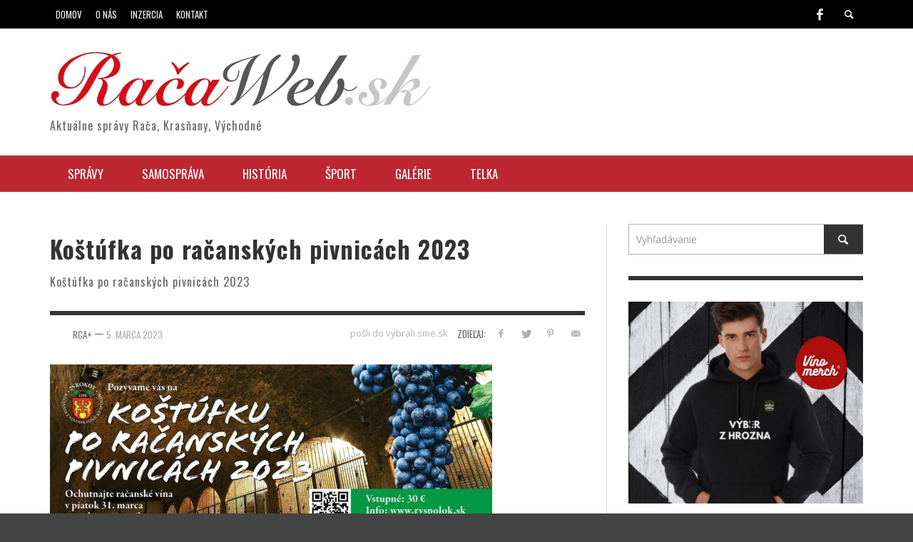

--- FILE ---
content_type: text/html; charset=UTF-8
request_url: https://www.racaweb.sk/2-marca-2023-kostufka-po-racanskych-pivnicach/334199198_604758544355194_192634709411245979_n/
body_size: 13904
content:
<!DOCTYPE html>
<!--[if lt IE 7]>      <html class="no-js lt-ie9 lt-ie8 lt-ie7" lang="sk-SK"> <![endif]-->
<!--[if IE 7]>         <html class="no-js lt-ie9 lt-ie8" lang="sk-SK"> <![endif]-->
<!--[if IE 8]>         <html class="no-js lt-ie9" lang="sk-SK"> <![endif]-->
<!--[if gt IE 8]><!--> <html class="no-js" lang="sk-SK"> <!--<![endif]-->
	<head >
		
		
		<!-- Default Meta Tags -->
		<meta charset="UTF-8">

<link href="//www.google-analytics.com" rel="dns-prefetch">

<meta http-equiv="X-UA-Compatible" content="IE=edge,chrome=1">

<meta name="viewport" content="width=device-width,initial-scale=1.0,user-scalable=yes">

<meta name="description" content="Aktuálne správy Rača, Krasňany, Východné">

<link rel="shortcut icon" href="https://www.racaweb.sk/wp-content/uploads/2014/03/Logo-flav-m.jpg">		




<link rel="pingback" href="https://www.racaweb.sk/xmlrpc.php" />

		<!-- Facebook integration -->
  

<meta property="og:site_name" content="Račaweb">
<meta property="og:url" content="https://www.racaweb.sk/2-marca-2023-kostufka-po-racanskych-pivnicach/334199198_604758544355194_192634709411245979_n/"/>  


<meta property="og:type" content="article" />
<meta property="og:title" content="Koštúfka po račanských pivnicách 2023" />  
<meta name="og:description" content="Koštúfka po račanských pivnicách 2023">


  
		<!-- css + javascript -->
		<meta name='robots' content='index, follow, max-image-preview:large, max-snippet:-1, max-video-preview:-1' />

	<!-- This site is optimized with the Yoast SEO plugin v26.7 - https://yoast.com/wordpress/plugins/seo/ -->
	<title>Koštúfka po račanských pivnicách 2023 - Račaweb</title>
<link data-rocket-preload as="style" href="https://fonts.googleapis.com/css?family=Oswald%3A400%2C400italic%2C700%2C700italic%2C600%2C600italic%7COpen%20Sans%3A400%2C400italic%2C700%2C700italic%2C400%2C400italic&#038;subset=latin%2Clatin-ext%2Ccyrillic%2Ccyrillic-ext%2Cgreek-ext%2Cgreek%2Cvietnamese&#038;display=swap" rel="preload">
<link href="https://fonts.googleapis.com/css?family=Oswald%3A400%2C400italic%2C700%2C700italic%2C600%2C600italic%7COpen%20Sans%3A400%2C400italic%2C700%2C700italic%2C400%2C400italic&#038;subset=latin%2Clatin-ext%2Ccyrillic%2Ccyrillic-ext%2Cgreek-ext%2Cgreek%2Cvietnamese&#038;display=swap" media="print" onload="this.media=&#039;all&#039;" rel="stylesheet">
<noscript><link rel="stylesheet" href="https://fonts.googleapis.com/css?family=Oswald%3A400%2C400italic%2C700%2C700italic%2C600%2C600italic%7COpen%20Sans%3A400%2C400italic%2C700%2C700italic%2C400%2C400italic&#038;subset=latin%2Clatin-ext%2Ccyrillic%2Ccyrillic-ext%2Cgreek-ext%2Cgreek%2Cvietnamese&#038;display=swap"></noscript>
	<link rel="canonical" href="https://www.racaweb.sk/2-marca-2023-kostufka-po-racanskych-pivnicach/334199198_604758544355194_192634709411245979_n/" />
	<script type="application/ld+json" class="yoast-schema-graph">{"@context":"https://schema.org","@graph":[{"@type":"WebPage","@id":"https://www.racaweb.sk/2-marca-2023-kostufka-po-racanskych-pivnicach/334199198_604758544355194_192634709411245979_n/","url":"https://www.racaweb.sk/2-marca-2023-kostufka-po-racanskych-pivnicach/334199198_604758544355194_192634709411245979_n/","name":"Koštúfka po račanských pivnicách 2023 - Račaweb","isPartOf":{"@id":"https://www.racaweb.sk/#website"},"primaryImageOfPage":{"@id":"https://www.racaweb.sk/2-marca-2023-kostufka-po-racanskych-pivnicach/334199198_604758544355194_192634709411245979_n/#primaryimage"},"image":{"@id":"https://www.racaweb.sk/2-marca-2023-kostufka-po-racanskych-pivnicach/334199198_604758544355194_192634709411245979_n/#primaryimage"},"thumbnailUrl":"https://www.racaweb.sk/wp-content/uploads/2023/03/334199198_604758544355194_192634709411245979_n.jpg","datePublished":"2023-03-05T19:19:11+00:00","dateModified":"2023-03-05T19:19:33+00:00","breadcrumb":{"@id":"https://www.racaweb.sk/2-marca-2023-kostufka-po-racanskych-pivnicach/334199198_604758544355194_192634709411245979_n/#breadcrumb"},"inLanguage":"sk-SK","potentialAction":[{"@type":"ReadAction","target":["https://www.racaweb.sk/2-marca-2023-kostufka-po-racanskych-pivnicach/334199198_604758544355194_192634709411245979_n/"]}]},{"@type":"ImageObject","inLanguage":"sk-SK","@id":"https://www.racaweb.sk/2-marca-2023-kostufka-po-racanskych-pivnicach/334199198_604758544355194_192634709411245979_n/#primaryimage","url":"https://www.racaweb.sk/wp-content/uploads/2023/03/334199198_604758544355194_192634709411245979_n.jpg","contentUrl":"https://www.racaweb.sk/wp-content/uploads/2023/03/334199198_604758544355194_192634709411245979_n.jpg","width":1501,"height":727,"caption":"Koštúfka po račanských pivnicách 2023"},{"@type":"BreadcrumbList","@id":"https://www.racaweb.sk/2-marca-2023-kostufka-po-racanskych-pivnicach/334199198_604758544355194_192634709411245979_n/#breadcrumb","itemListElement":[{"@type":"ListItem","position":1,"name":"31. marca &#8211; 1. apríla: Koštúfka po račanských pivnicách","item":"https://www.racaweb.sk/2-marca-2023-kostufka-po-racanskych-pivnicach/"},{"@type":"ListItem","position":2,"name":"Koštúfka po račanských pivnicách 2023"}]},{"@type":"WebSite","@id":"https://www.racaweb.sk/#website","url":"https://www.racaweb.sk/","name":"Račaweb","description":"Aktuálne správy Rača, Krasňany, Východné","potentialAction":[{"@type":"SearchAction","target":{"@type":"EntryPoint","urlTemplate":"https://www.racaweb.sk/?s={search_term_string}"},"query-input":{"@type":"PropertyValueSpecification","valueRequired":true,"valueName":"search_term_string"}}],"inLanguage":"sk-SK"}]}</script>
	<!-- / Yoast SEO plugin. -->


<link href='https://fonts.gstatic.com' crossorigin rel='preconnect' />
<link rel="alternate" type="application/rss+xml" title="RSS kanál: Račaweb &raquo;" href="https://www.racaweb.sk/feed/" />
<link rel="alternate" type="application/rss+xml" title="RSS kanál komentárov webu Račaweb &raquo;" href="https://www.racaweb.sk/comments/feed/" />
<script type="text/javascript" id="wpp-js" src="https://www.racaweb.sk/wp-content/plugins/wordpress-popular-posts/assets/js/wpp.min.js?ver=7.3.6" data-sampling="0" data-sampling-rate="100" data-api-url="https://www.racaweb.sk/wp-json/wordpress-popular-posts" data-post-id="15181" data-token="fb6d16f6fe" data-lang="0" data-debug="0"></script>
<link rel="alternate" type="application/rss+xml" title="RSS kanál komentárov webu Račaweb &raquo; ku článku Koštúfka po račanských pivnicách 2023" href="https://www.racaweb.sk/2-marca-2023-kostufka-po-racanskych-pivnicach/334199198_604758544355194_192634709411245979_n/feed/" />
<link rel="alternate" title="oEmbed (JSON)" type="application/json+oembed" href="https://www.racaweb.sk/wp-json/oembed/1.0/embed?url=https%3A%2F%2Fwww.racaweb.sk%2F2-marca-2023-kostufka-po-racanskych-pivnicach%2F334199198_604758544355194_192634709411245979_n%2F" />
<link rel="alternate" title="oEmbed (XML)" type="text/xml+oembed" href="https://www.racaweb.sk/wp-json/oembed/1.0/embed?url=https%3A%2F%2Fwww.racaweb.sk%2F2-marca-2023-kostufka-po-racanskych-pivnicach%2F334199198_604758544355194_192634709411245979_n%2F&#038;format=xml" />
<style id='wp-img-auto-sizes-contain-inline-css' type='text/css'>
img:is([sizes=auto i],[sizes^="auto," i]){contain-intrinsic-size:3000px 1500px}
/*# sourceURL=wp-img-auto-sizes-contain-inline-css */
</style>
<style id='wp-emoji-styles-inline-css' type='text/css'>

	img.wp-smiley, img.emoji {
		display: inline !important;
		border: none !important;
		box-shadow: none !important;
		height: 1em !important;
		width: 1em !important;
		margin: 0 0.07em !important;
		vertical-align: -0.1em !important;
		background: none !important;
		padding: 0 !important;
	}
/*# sourceURL=wp-emoji-styles-inline-css */
</style>
<style id='wp-block-library-inline-css' type='text/css'>
:root{--wp-block-synced-color:#7a00df;--wp-block-synced-color--rgb:122,0,223;--wp-bound-block-color:var(--wp-block-synced-color);--wp-editor-canvas-background:#ddd;--wp-admin-theme-color:#007cba;--wp-admin-theme-color--rgb:0,124,186;--wp-admin-theme-color-darker-10:#006ba1;--wp-admin-theme-color-darker-10--rgb:0,107,160.5;--wp-admin-theme-color-darker-20:#005a87;--wp-admin-theme-color-darker-20--rgb:0,90,135;--wp-admin-border-width-focus:2px}@media (min-resolution:192dpi){:root{--wp-admin-border-width-focus:1.5px}}.wp-element-button{cursor:pointer}:root .has-very-light-gray-background-color{background-color:#eee}:root .has-very-dark-gray-background-color{background-color:#313131}:root .has-very-light-gray-color{color:#eee}:root .has-very-dark-gray-color{color:#313131}:root .has-vivid-green-cyan-to-vivid-cyan-blue-gradient-background{background:linear-gradient(135deg,#00d084,#0693e3)}:root .has-purple-crush-gradient-background{background:linear-gradient(135deg,#34e2e4,#4721fb 50%,#ab1dfe)}:root .has-hazy-dawn-gradient-background{background:linear-gradient(135deg,#faaca8,#dad0ec)}:root .has-subdued-olive-gradient-background{background:linear-gradient(135deg,#fafae1,#67a671)}:root .has-atomic-cream-gradient-background{background:linear-gradient(135deg,#fdd79a,#004a59)}:root .has-nightshade-gradient-background{background:linear-gradient(135deg,#330968,#31cdcf)}:root .has-midnight-gradient-background{background:linear-gradient(135deg,#020381,#2874fc)}:root{--wp--preset--font-size--normal:16px;--wp--preset--font-size--huge:42px}.has-regular-font-size{font-size:1em}.has-larger-font-size{font-size:2.625em}.has-normal-font-size{font-size:var(--wp--preset--font-size--normal)}.has-huge-font-size{font-size:var(--wp--preset--font-size--huge)}.has-text-align-center{text-align:center}.has-text-align-left{text-align:left}.has-text-align-right{text-align:right}.has-fit-text{white-space:nowrap!important}#end-resizable-editor-section{display:none}.aligncenter{clear:both}.items-justified-left{justify-content:flex-start}.items-justified-center{justify-content:center}.items-justified-right{justify-content:flex-end}.items-justified-space-between{justify-content:space-between}.screen-reader-text{border:0;clip-path:inset(50%);height:1px;margin:-1px;overflow:hidden;padding:0;position:absolute;width:1px;word-wrap:normal!important}.screen-reader-text:focus{background-color:#ddd;clip-path:none;color:#444;display:block;font-size:1em;height:auto;left:5px;line-height:normal;padding:15px 23px 14px;text-decoration:none;top:5px;width:auto;z-index:100000}html :where(.has-border-color){border-style:solid}html :where([style*=border-top-color]){border-top-style:solid}html :where([style*=border-right-color]){border-right-style:solid}html :where([style*=border-bottom-color]){border-bottom-style:solid}html :where([style*=border-left-color]){border-left-style:solid}html :where([style*=border-width]){border-style:solid}html :where([style*=border-top-width]){border-top-style:solid}html :where([style*=border-right-width]){border-right-style:solid}html :where([style*=border-bottom-width]){border-bottom-style:solid}html :where([style*=border-left-width]){border-left-style:solid}html :where(img[class*=wp-image-]){height:auto;max-width:100%}:where(figure){margin:0 0 1em}html :where(.is-position-sticky){--wp-admin--admin-bar--position-offset:var(--wp-admin--admin-bar--height,0px)}@media screen and (max-width:600px){html :where(.is-position-sticky){--wp-admin--admin-bar--position-offset:0px}}
/*wp_block_styles_on_demand_placeholder:6971a6ed4c61c*/
/*# sourceURL=wp-block-library-inline-css */
</style>
<style id='classic-theme-styles-inline-css' type='text/css'>
/*! This file is auto-generated */
.wp-block-button__link{color:#fff;background-color:#32373c;border-radius:9999px;box-shadow:none;text-decoration:none;padding:calc(.667em + 2px) calc(1.333em + 2px);font-size:1.125em}.wp-block-file__button{background:#32373c;color:#fff;text-decoration:none}
/*# sourceURL=/wp-includes/css/classic-themes.min.css */
</style>
<link rel='stylesheet' id='woocommerce-layout-css' href='https://www.racaweb.sk/wp-content/plugins/woocommerce/assets/css/woocommerce-layout.css?ver=10.4.3' type='text/css' media='all' />
<style id='woocommerce-layout-inline-css' type='text/css'>

	.infinite-scroll .woocommerce-pagination {
		display: none;
	}
/*# sourceURL=woocommerce-layout-inline-css */
</style>
<link rel='stylesheet' id='woocommerce-smallscreen-css' href='https://www.racaweb.sk/wp-content/plugins/woocommerce/assets/css/woocommerce-smallscreen.css?ver=10.4.3' type='text/css' media='only screen and (max-width: 768px)' />
<link rel='stylesheet' id='woocommerce-general-css' href='https://www.racaweb.sk/wp-content/plugins/woocommerce/assets/css/woocommerce.css?ver=10.4.3' type='text/css' media='all' />
<style id='woocommerce-inline-inline-css' type='text/css'>
.woocommerce form .form-row .required { visibility: visible; }
/*# sourceURL=woocommerce-inline-inline-css */
</style>
<link rel='stylesheet' id='wordpress-popular-posts-css-css' href='https://www.racaweb.sk/wp-content/plugins/wordpress-popular-posts/assets/css/wpp.css?ver=7.3.6' type='text/css' media='all' />
<link rel='stylesheet' id='vwcss-flexslider-css' href='https://www.racaweb.sk/wp-content/themes/presso/framework/flexslider/flexslider-custom.css?ver=1.6.0' type='text/css' media='all' />
<link rel='stylesheet' id='vwcss-icon-social-css' href='https://www.racaweb.sk/wp-content/themes/presso/framework/font-icons/social-icons/css/zocial.css?ver=1.6.0' type='text/css' media='all' />
<link rel='stylesheet' id='vwcss-icon-entypo-css' href='https://www.racaweb.sk/wp-content/themes/presso/framework/font-icons/entypo/css/entypo.css?ver=1.6.0' type='text/css' media='all' />
<link rel='stylesheet' id='vwcss-icon-symbol-css' href='https://www.racaweb.sk/wp-content/themes/presso/framework/font-icons/symbol/css/symbol.css?ver=1.6.0' type='text/css' media='all' />
<link rel='stylesheet' id='vwcss-swipebox-css' href='https://www.racaweb.sk/wp-content/themes/presso/framework/swipebox/swipebox.css?ver=1.6.0' type='text/css' media='all' />
<link rel='stylesheet' id='vwcss-bootstrap-css' href='https://www.racaweb.sk/wp-content/themes/presso/framework/bootstrap/css/bootstrap.css?ver=1.6.0' type='text/css' media='all' />
<link rel='stylesheet' id='vwcss-theme-css' href='https://www.racaweb.sk/wp-content/themes/presso/css/theme.css?ver=1.6.0' type='text/css' media='all' />
<script type="text/javascript" src="https://www.racaweb.sk/wp-includes/js/jquery/jquery.min.js?ver=3.7.1" id="jquery-core-js"></script>
<script type="text/javascript" src="https://www.racaweb.sk/wp-includes/js/jquery/jquery-migrate.min.js?ver=3.4.1" id="jquery-migrate-js"></script>
<script type="text/javascript" src="https://www.racaweb.sk/wp-content/plugins/woocommerce/assets/js/jquery-blockui/jquery.blockUI.min.js?ver=2.7.0-wc.10.4.3" id="wc-jquery-blockui-js" defer="defer" data-wp-strategy="defer"></script>
<script type="text/javascript" id="wc-add-to-cart-js-extra">
/* <![CDATA[ */
var wc_add_to_cart_params = {"ajax_url":"/wp-admin/admin-ajax.php","wc_ajax_url":"/?wc-ajax=%%endpoint%%","i18n_view_cart":"Zobrazi\u0165 ko\u0161\u00edk","cart_url":"https://www.racaweb.sk/kosik/","is_cart":"","cart_redirect_after_add":"no"};
//# sourceURL=wc-add-to-cart-js-extra
/* ]]> */
</script>
<script type="text/javascript" src="https://www.racaweb.sk/wp-content/plugins/woocommerce/assets/js/frontend/add-to-cart.min.js?ver=10.4.3" id="wc-add-to-cart-js" defer="defer" data-wp-strategy="defer"></script>
<script type="text/javascript" src="https://www.racaweb.sk/wp-content/plugins/woocommerce/assets/js/js-cookie/js.cookie.min.js?ver=2.1.4-wc.10.4.3" id="wc-js-cookie-js" defer="defer" data-wp-strategy="defer"></script>
<script type="text/javascript" id="woocommerce-js-extra">
/* <![CDATA[ */
var woocommerce_params = {"ajax_url":"/wp-admin/admin-ajax.php","wc_ajax_url":"/?wc-ajax=%%endpoint%%","i18n_password_show":"Zobrazi\u0165 heslo","i18n_password_hide":"Skry\u0165 heslo"};
//# sourceURL=woocommerce-js-extra
/* ]]> */
</script>
<script type="text/javascript" src="https://www.racaweb.sk/wp-content/plugins/woocommerce/assets/js/frontend/woocommerce.min.js?ver=10.4.3" id="woocommerce-js" defer="defer" data-wp-strategy="defer"></script>
<script type="text/javascript" id="instant-search-js-extra">
/* <![CDATA[ */
var instant_search = {"blog_url":"https://www.racaweb.sk","ajax_url":"https://www.racaweb.sk/wp-admin/admin-ajax.php"};
//# sourceURL=instant-search-js-extra
/* ]]> */
</script>
<script type="text/javascript" src="https://www.racaweb.sk/wp-content/themes/presso/framework/instant-search/instant-search.js?ver=3f9eccac59a35e7e5daa06d65dca4085" id="instant-search-js"></script>
<link rel="https://api.w.org/" href="https://www.racaweb.sk/wp-json/" /><link rel="alternate" title="JSON" type="application/json" href="https://www.racaweb.sk/wp-json/wp/v2/media/15181" /><link rel="EditURI" type="application/rsd+xml" title="RSD" href="https://www.racaweb.sk/xmlrpc.php?rsd" />

<link rel='shortlink' href='https://www.racaweb.sk/?p=15181' />
            <style id="wpp-loading-animation-styles">@-webkit-keyframes bgslide{from{background-position-x:0}to{background-position-x:-200%}}@keyframes bgslide{from{background-position-x:0}to{background-position-x:-200%}}.wpp-widget-block-placeholder,.wpp-shortcode-placeholder{margin:0 auto;width:60px;height:3px;background:#dd3737;background:linear-gradient(90deg,#dd3737 0%,#571313 10%,#dd3737 100%);background-size:200% auto;border-radius:3px;-webkit-animation:bgslide 1s infinite linear;animation:bgslide 1s infinite linear}</style>
            <!-- Analytics by WP Statistics - https://wp-statistics.com -->
	<noscript><style>.woocommerce-product-gallery{ opacity: 1 !important; }</style></noscript>
		<style type="text/css" id="custom-background-css">
	body.custom-background.site-layout-boxed
	, body.custom-background.site-layout-full-large #off-canvas-body-inner
	, body.custom-background.site-layout-full-medium #off-canvas-body-inner
	{ background-color: #ffffff; }
	</style>
	<!-- There is no amphtml version available for this URL. -->
<!-- Jetpack Open Graph Tags -->
<meta property="og:type" content="article" />
<meta property="og:title" content="Koštúfka po račanských pivnicách 2023" />
<meta property="og:url" content="https://www.racaweb.sk/2-marca-2023-kostufka-po-racanskych-pivnicach/334199198_604758544355194_192634709411245979_n/" />
<meta property="og:description" content="Koštúfka po račanských pivnicách 2023" />
<meta property="article:published_time" content="2023-03-05T19:19:11+00:00" />
<meta property="article:modified_time" content="2023-03-05T19:19:33+00:00" />
<meta property="og:site_name" content="Račaweb" />
<meta property="og:image" content="https://www.racaweb.sk/wp-content/uploads/2023/03/334199198_604758544355194_192634709411245979_n.jpg" />
<meta property="og:image:alt" content="" />
<meta property="og:locale" content="sk_SK" />
<meta name="twitter:text:title" content="Koštúfka po račanských pivnicách 2023" />
<meta name="twitter:image" content="https://i0.wp.com/www.racaweb.sk/wp-content/uploads/2023/03/334199198_604758544355194_192634709411245979_n.jpg?fit=1200%2C581&#038;ssl=1&#038;w=640" />
<meta name="twitter:card" content="summary_large_image" />

<!-- End Jetpack Open Graph Tags -->
<link rel="icon" href="https://www.racaweb.sk/wp-content/uploads/2014/03/cropped-Logo6a-32x32.jpg" sizes="32x32" />
<link rel="icon" href="https://www.racaweb.sk/wp-content/uploads/2014/03/cropped-Logo6a-192x192.jpg" sizes="192x192" />
<link rel="apple-touch-icon" href="https://www.racaweb.sk/wp-content/uploads/2014/03/cropped-Logo6a-180x180.jpg" />
<meta name="msapplication-TileImage" content="https://www.racaweb.sk/wp-content/uploads/2014/03/cropped-Logo6a-270x270.jpg" />
	<style type="text/css">
				
				
		::selection { color: white; background-color: #3facd6; }
		h1, h2, h3, h4, h5, h6 {
			font-family: Oswald, sans-serif;
			font-weight: 600;
			color: #333333;
		}
		h1 { line-height: 1.1; }
		h2 { line-height: 1.2; }
		h3, h4, h5, h6 { line-height: 1.4; }
		body {
			font-family: 'Lato', Open Sans, sans-serif;
			font-size: 14px;
			font-weight: 400;
			color: #666666;
		}

		.header-font,
		woocommerce div.product .woocommerce-tabs ul.tabs li, .woocommerce-page div.product .woocommerce-tabs ul.tabs li, .woocommerce #content div.product .woocommerce-tabs ul.tabs li, .woocommerce-page #content div.product .woocommerce-tabs ul.tabs li
		{ font-family: Oswald, sans-serif; font-weight: 600; }
		.header-font-color { color: #333333; }

		.wp-caption p.wp-caption-text {
			color: #333333;
			border-bottom-color: #333333;
		}
		
		.body-font { font-family: Open Sans, sans-serif; font-weight: 400; }

		/* Only header font, No font-weight */
		.mobile-nav,
		.top-nav,
		.comment .author > span, .pingback .author > span, 
		.label, .tagcloud a,
		.woocommerce .product_meta .post-tags a,
		.bbp-topic-tags a,
		.woocommerce div.product span.price, .woocommerce-page div.product span.price, .woocommerce #content div.product span.price, .woocommerce-page #content div.product span.price, .woocommerce div.product p.price, .woocommerce-page div.product p.price, .woocommerce #content div.product p.price, .woocommerce-page #content div.product p.price,
		.main-nav .menu-link { font-family: 'Oswald', sans-serif; }

		/* Primary Color */
		.primary-bg,
		.label, .tagcloud a,
		.woocommerce nav.woocommerce-pagination ul li span.current, .woocommerce-page nav.woocommerce-pagination ul li span.current, .woocommerce #content nav.woocommerce-pagination ul li span.current, .woocommerce-page #content nav.woocommerce-pagination ul li span.current, .woocommerce nav.woocommerce-pagination ul li a:hover, .woocommerce-page nav.woocommerce-pagination ul li a:hover, .woocommerce #content nav.woocommerce-pagination ul li a:hover, .woocommerce-page #content nav.woocommerce-pagination ul li a:hover, .woocommerce nav.woocommerce-pagination ul li a:focus, .woocommerce-page nav.woocommerce-pagination ul li a:focus, .woocommerce #content nav.woocommerce-pagination ul li a:focus, .woocommerce-page #content nav.woocommerce-pagination ul li a:focus,
		#pagination > span {
			background-color: #3facd6;
		}
		a, .social-share a:hover, .site-social-icons a:hover,
		.bbp-topic-header a:hover,
		.bbp-forum-header a:hover,
		.bbp-reply-header a:hover { color: #3facd6; }
		.button-primary { color: #3facd6; border-color: #3facd6; }
		.primary-border { border-color: #3facd6; }

		/* Top-bar Colors */
		.top-bar {
			background-color: #000000;
			color: #eeeeee;
		}

		#open-mobile-nav, .top-nav  a, .top-bar-right > a {
			color: #eeeeee;
		}

		#open-mobile-nav:hover, .top-nav  a:hover, .top-bar-right > a:hover {
			background-color: #3facd6;
			color: #ffffff;
		}

		.top-nav .menu-item:hover { background-color: #3facd6; }
		.top-nav .menu-item:hover > a { color: #ffffff; }

		/* Header Colors */
		.main-bar {
			background-color: #ffffff;
			color: #bbbbbb;
		}

		/* Main Navigation Colors */
		.main-nav-bar {
			background-color: #bc2731;
		}

		.main-nav-bar, .main-nav > .menu-item > a {
			color: #ffffff;
		}

		.main-nav .menu-item:hover > .menu-link,
		.main-nav > .current-menu-ancestor > a,
		.main-nav > .current-menu-item > a {
			background-color: #3facd6;
			color: #ffffff;
		}

		/* Widgets */
		.widget_vw_widget_social_subscription .social-subscription:hover .social-subscription-icon { background-color: #3facd6; }
		.widget_vw_widget_social_subscription .social-subscription:hover .social-subscription-count { color: #3facd6; }

		.widget_vw_widget_categories a:hover { color: #3facd6; }

		/* Footer Colors */
		#footer {
			background-color: #111111;
		}

		#footer .widget-title {
			color: #3facd6;
		}

		#footer,
		#footer .title,
		#footer .comment-author,
		#footer .social-subscription-count
		{ color: #999999; }

		.copyright {
			background-color: #000000;
		}
		.copyright, .copyright a {
			color: #dddddd;
		}

		/* Custom Styles */
					</style>
	
		<!-- HTML5 shim and Respond.js IE8 support of HTML5 elements and media queries -->
		<!--[if lt IE 9]>
			<script src="//cdnjs.cloudflare.com/ajax/libs/html5shiv/3.7/html5shiv.min.js"></script>
			<script src="//cdnjs.cloudflare.com/ajax/libs/respond.js/1.3.0/respond.min.js"></script>
		<![endif]-->
	<meta name="generator" content="WP Rocket 3.19.4" data-wpr-features="wpr_desktop" /></head>
	<body id="top" class="attachment wp-singular attachment-template-default single single-attachment postid-15181 attachmentid-15181 attachment-jpeg custom-background wp-theme-presso theme-presso woocommerce-no-js site-layout-full-large site-enable-post-box-effects">

			<nav id="mobile-nav-wrapper" role="navigation"></nav>
			<div data-rocket-location-hash="cb0d845d470293dfc2cc0751f1703c54" id="off-canvas-body-inner">

				<!-- Top Bar -->
				<div data-rocket-location-hash="3e99218132ddbeb5fec7eb46f1983972" id="top-bar" class="top-bar">
					<div data-rocket-location-hash="40f22408a88335a0945fffe944caafc3" class="container">
						<div data-rocket-location-hash="101c550418fcae4e29d05773bbacb152" class="row">
							<div class="col-sm-12">
								<div class="top-bar-right">
									<a class="site-social-icon" href="https://www.facebook.com/pages/Magaz%C3%ADn-Ra%C4%8Dan/161159403899792?fref=ts" title="Facebook"><i class="icon-social-facebook"></i></a>
									<a class="instant-search-icon" href="#menu1"><i class="icon-entypo-search"></i></a>
								</div>

								<a id="open-mobile-nav" href="#mobile-nav" title="Vyhľadávanie"><i class="icon-entypo-menu"></i></a>
								
								<nav id="top-nav-wrapper">
								<ul id="menu-horna-lista" class="top-nav list-unstyled clearfix"><li id="nav-menu-item-344" class="main-menu-item  menu-item-even menu-item-depth-0 menu-item menu-item-type-custom menu-item-object-custom menu-item-home"><a href="http://www.racaweb.sk/" class="menu-link main-menu-link"><span>Domov</span></a></li>
<li id="nav-menu-item-345" class="main-menu-item  menu-item-even menu-item-depth-0 menu-item menu-item-type-custom menu-item-object-custom"><a href="http://www.racaweb.sk/novy-portal-pre-mestsku-cast-bratislava-raca/" class="menu-link main-menu-link"><span>O nás</span></a></li>
<li id="nav-menu-item-214" class="main-menu-item  menu-item-even menu-item-depth-0 menu-item menu-item-type-post_type menu-item-object-page"><a href="https://www.racaweb.sk/inzercia/" class="menu-link main-menu-link"><span>Inzercia</span></a></li>
<li id="nav-menu-item-215" class="main-menu-item  menu-item-even menu-item-depth-0 menu-item menu-item-type-post_type menu-item-object-page"><a href="https://www.racaweb.sk/kontakt/" class="menu-link main-menu-link"><span>Kontakt</span></a></li>
</ul>								</nav>
								
							</div>
						</div>
					</div>
				</div>
				<!-- End Top Bar -->
				
				<!-- Main Bar -->
								<header data-rocket-location-hash="4b27b0779b659e04c96188824fad5ebf" class="main-bar header-layout-left-logo">
					<div data-rocket-location-hash="0841f15ebf099eeaba6f2c7f735d0671" class="container">
						<div class="row">
							<div class="col-sm-12">
								<div id="logo" class="">
									<a href="https://www.racaweb.sk/">
																													<img src="https://www.racaweb.sk/wp-content/uploads/2014/03/Logo1n.jpg" alt="Račaweb" class="logo-original" />
																												<h2 id="site-tagline" class="subtitle">Aktuálne správy Rača, Krasňany, Východné</h2>
																		</a>
								</div>
							
																
							</div>
						</div>
					</div>
				</header>
				<!-- End Main Bar -->

				<!-- Main Navigation Bar -->
				<div data-rocket-location-hash="0806be0db0e1415ad02047e33a1c1b06" class="main-nav-bar header-layout-left-logo">
					<div data-rocket-location-hash="ca23f7c07336b7cf8c7766d2ffffc9d9" class="container">
						<div class="row">
							<div class="col-sm-12">
								<nav id="main-nav-wrapper"><ul id="menu-hlavna-lista" class="main-nav list-unstyled"><li id="nav-menu-item-1985" class="main-menu-item  menu-item-even menu-item-depth-0 menu-item menu-item-type-post_type menu-item-object-page"><a href="https://www.racaweb.sk/spravy/" class="menu-link main-menu-link"><span>Správy</span></a></li>
<li id="nav-menu-item-1991" class="main-menu-item  menu-item-even menu-item-depth-0 menu-item menu-item-type-post_type menu-item-object-page"><a href="https://www.racaweb.sk/samosprava/" class="menu-link main-menu-link"><span>Samospráva</span></a></li>
<li id="nav-menu-item-2092" class="main-menu-item  menu-item-even menu-item-depth-0 menu-item menu-item-type-post_type menu-item-object-page"><a href="https://www.racaweb.sk/historia/" class="menu-link main-menu-link"><span>História</span></a></li>
<li id="nav-menu-item-1990" class="main-menu-item  menu-item-even menu-item-depth-0 menu-item menu-item-type-post_type menu-item-object-page"><a href="https://www.racaweb.sk/sport/" class="menu-link main-menu-link"><span>Šport</span></a></li>
<li id="nav-menu-item-2174" class="main-menu-item  menu-item-even menu-item-depth-0 menu-item menu-item-type-post_type menu-item-object-page"><a href="https://www.racaweb.sk/galerie/" class="menu-link main-menu-link"><span>Galérie</span></a></li>
<li id="nav-menu-item-2328" class="main-menu-item  menu-item-even menu-item-depth-0 menu-item menu-item-type-post_type menu-item-object-page"><a href="https://www.racaweb.sk/video-raca/" class="menu-link main-menu-link"><span>Telka</span></a></li>
</ul></nav>							</div>
						</div>
					</div>
				</div>
				<!-- End Main Navigation Bar -->

<div data-rocket-location-hash="5d04f8172e81635ab90b51f31c33e8fe" id="page-wrapper" class="container">
	<div class="row">
		<div id="page-content" class="col-sm-7 col-md-8">
			
									<article id="post-15181" class="post-15181 attachment type-attachment status-inherit hentry">
						<div class="tags clearfix">
													</div>

						<h1 class="post-title title title-large entry-title">Koštúfka po račanských pivnicách 2023</h1>

												<h2 class="post-subtitle subtitle">Koštúfka po račanských pivnicách 2023</h2>
						
						<hr class="hr-thin-bottom">

						<div class="social-share" style="width: 70%;">
	<a href="http://vybrali.sme.sk/submit.php?url=https%3A%2F%2Fwww.racaweb.sk%2F2-marca-2023-kostufka-po-racanskych-pivnicach%2F334199198_604758544355194_192634709411245979_n%2F ">pošli do vybrali.sme.sk</a>

	<span class="header-font">ZDIEĽAJ:</span>

		<a class="social-facebook" href="http://www.facebook.com/sharer.php?u=https%3A%2F%2Fwww.racaweb.sk%2F2-marca-2023-kostufka-po-racanskych-pivnicach%2F334199198_604758544355194_192634709411245979_n%2F&amp;t=Ko%C5%A1t%C3%BAfka+po+ra%C4%8Dansk%C3%BDch+pivnic%C3%A1ch+2023" title="Share on Facebook" target="_blank"><i class="icon-social-facebook"></i></a>
	
		<a class="social-twitter" href="https://twitter.com/home?status=Ko%C5%A1t%C3%BAfka+po+ra%C4%8Dansk%C3%BDch+pivnic%C3%A1ch+2023+https%3A%2F%2Fwww.racaweb.sk%2F2-marca-2023-kostufka-po-racanskych-pivnicach%2F334199198_604758544355194_192634709411245979_n%2F" title="Share on Twitter" target="_blank"><i class="icon-social-twitter"></i></a>
	
	
			<a class="social-pinterest" href="http://pinterest.com/pin/create/button/?url=https%3A%2F%2Fwww.racaweb.sk%2F2-marca-2023-kostufka-po-racanskych-pivnicach%2F334199198_604758544355194_192634709411245979_n%2F&amp;description=Koštúfka po račanských pivnicách 2023" title="Share on Pinterest" target="_blank"><i class="icon-social-pinterest"></i></a>
	
	
	
	
	
	
		<a class="social-email" href="mailto:?subject=Koštúfka po račanských pivnicách 2023&amp;body=https%3A%2F%2Fwww.racaweb.sk%2F2-marca-2023-kostufka-po-racanskych-pivnicach%2F334199198_604758544355194_192634709411245979_n%2F" title="Share on E-Mail" target="_blank"><i class="icon-social-email"></i></a>
	</div>						
						<div class="post-meta header-font">
	<img alt='' src='https://secure.gravatar.com/avatar/a8f52fbe4b1e8f21e68a3f88565722de2021ec273a9b0def9a653d61159a5347?s=48&#038;d=blank&#038;r=g' srcset='https://secure.gravatar.com/avatar/a8f52fbe4b1e8f21e68a3f88565722de2021ec273a9b0def9a653d61159a5347?s=96&#038;d=blank&#038;r=g 2x' class='avatar avatar-48 photo' height='48' width='48' decoding='async'/>	<a class="author-name author" href="https://www.racaweb.sk/author/prvyeditor/" title="View all posts by RCA+">RCA+</a>

		&mdash; <a href="https://www.racaweb.sk/2-marca-2023-kostufka-po-racanskych-pivnicach/334199198_604758544355194_192634709411245979_n/" class="post-date updated" title="Permalink to Koštúfka po račanských pivnicách 2023" rel="bookmark">5. marca 2023</a>
</div>						
												
						<div class="post-content clearfix">
														<p class="attachment"><a href='https://www.racaweb.sk/wp-content/uploads/2023/03/334199198_604758544355194_192634709411245979_n.jpg'><img fetchpriority="high" decoding="async" width="620" height="300" src="https://www.racaweb.sk/wp-content/uploads/2023/03/334199198_604758544355194_192634709411245979_n-620x300.jpg" class="attachment-medium size-medium" alt="" srcset="https://www.racaweb.sk/wp-content/uploads/2023/03/334199198_604758544355194_192634709411245979_n-620x300.jpg 620w, https://www.racaweb.sk/wp-content/uploads/2023/03/334199198_604758544355194_192634709411245979_n-940x455.jpg 940w, https://www.racaweb.sk/wp-content/uploads/2023/03/334199198_604758544355194_192634709411245979_n-300x145.jpg 300w, https://www.racaweb.sk/wp-content/uploads/2023/03/334199198_604758544355194_192634709411245979_n-768x372.jpg 768w, https://www.racaweb.sk/wp-content/uploads/2023/03/334199198_604758544355194_192634709411245979_n-600x291.jpg 600w, https://www.racaweb.sk/wp-content/uploads/2023/03/334199198_604758544355194_192634709411245979_n.jpg 1501w" sizes="(max-width: 620px) 100vw, 620px" /></a></p>
						</div>
						
						
						
					</article>
				
				
				<div class="post-nav section-container clearfix">
		
		</div>				
				
								
				<div id="comments" class="section-container clearfix">
		
	<h3 class="section-title">Bez komentára</h3>
	
	
		<div id="respond" class="comment-respond">
		<h3 id="reply-title" class="comment-reply-title">Reagovať</h3><form action="https://www.racaweb.sk/wp-comments-post.php" method="post" id="commentform" class="comment-form"><p class="comment-notes"><span id="email-notes">Vaša e-mailová adresa nebude zverejnená.</span> <span class="required-field-message">Vyžadované polia sú označené <span class="required">*</span></span></p><div id="respond-textarea"><p><textarea id="comment" name="comment" aria-required="true" cols="58" rows="10" tabindex="4"></textarea></p></div><div id="respond-inputs" class="clearfix"><p><input name="author" type="text" value="Meno (povinné)" size="30" aria-required='true' /></p>
<p><input name="email" type="text" value="E-mail (povinné)" size="30" aria-required='true' /></p>
<p class="last"><input name="url" type="text" value="Website" size="30" /></p></div>
<p class="form-submit"><input name="submit" type="submit" id="submit" class="submit" value="Odoslať komentár" /> <input type='hidden' name='comment_post_ID' value='15181' id='comment_post_ID' />
<input type='hidden' name='comment_parent' id='comment_parent' value='0' />
</p></form>	</div><!-- #respond -->
	</div>

					</div>

		<aside id="page-sidebar" class="sidebar-wrapper col-sm-5 col-md-4">
			<div class="sidebar-inner">
<div id="search-6" class="widget widget_search"><form action="https://www.racaweb.sk/" id="searchform" class="searchform" method="get">
	<input type="text" id="s" name="s" value="Vyhľadávanie" onfocus="if(this.value=='Vyhľadávanie')this.value='';" onblur="if(this.value=='')this.value='Vyhľadávanie';" autocomplete="off" />
	<button class="search-button"><i class="icon-entypo-search"></i></button>
</form></div><div id="vw_widget_image_banner-21" class="widget widget_vw_widget_image_banner">			<a class="image-banner-link" href="https://www.racanskychodnik.sk/obchod/ ">
				<img class="image-banner" src="https://www.racaweb.sk/wp-content/uploads/2022/04/inzercia.png" alt="">
			</a>
		</div><div id="vw_widget_image_banner-12" class="widget widget_vw_widget_image_banner">			<a class="image-banner-link" href="http://www.racaweb.sk/tychto-12-veci-prezradi-ze-ste-sa-narodili-a-vyrastali-v-raci/">
				<img class="image-banner" src="https://www.racaweb.sk/wp-content/uploads/2017/03/Banner.jpg" alt="">
			</a>
		</div><div id="vw_widget_post_slider-6" class="widget widget_vw_widget_post_slider"><h3 class="widget-title">Ľudia</h3><div class="post-box-list"><div class="flexslider no-control-nav post-slider">
	<ul class="slides">

			<li>
			<a href="https://www.racaweb.sk/rozhovor-z-kuchyne-s-gazdinkou-a-vinohradnickou-ankou-wurflovou/" title="Permalink to Rozhovor z kuchyne s gazdinkou a vinohradníčkou Ankou Würflovou" rel="bookmark">
				<div class="post-thumbnail-wrapper">
					<img width="1140" height="641" src="https://www.racaweb.sk/wp-content/uploads/2022/10/Wurflova-1tz-1140x641.jpg" class="attachment-vw_large size-vw_large wp-post-image" alt="" decoding="async" loading="lazy" />				</div>

				<div class="post-box-inner positionBottom">
					
					<h3 class="title">
						<span class="super-title">25. októbra 2022</span>
						<span>Rozhovor z kuchyne s gazdinkou a vinohradníčkou Ankou Würflovou</span>
					</h3>
					<span class="read-more label label-large">
						Viac <i class="icon-entypo-right-open"></i>
					</span>
				</div>
			</a>
		</li>
			<li>
			<a href="https://www.racaweb.sk/rudo-holik-zastupoval-racu-na-sampionate-v-koseni-v-pohorelej/" title="Permalink to Rudo Holík zastupoval Raču na šampionáte v kosení v Pohorelej" rel="bookmark">
				<div class="post-thumbnail-wrapper">
					<img width="1140" height="641" src="https://www.racaweb.sk/wp-content/uploads/2022/10/Kosenie-2a-1140x641.jpg" class="attachment-vw_large size-vw_large wp-post-image" alt="" decoding="async" loading="lazy" />				</div>

				<div class="post-box-inner positionBottom">
					
					<h3 class="title">
						<span class="super-title">18. októbra 2022</span>
						<span>Rudo Holík zastupoval Raču na šampionáte v kosení v Pohorelej</span>
					</h3>
					<span class="read-more label label-large">
						Viac <i class="icon-entypo-right-open"></i>
					</span>
				</div>
			</a>
		</li>
			<li>
			<a href="https://www.racaweb.sk/malu-banu-vdaka-romanovi-kucerovi-spoznal-aj-zdenek-sverak/" title="Permalink to Malú Baňu vďaka Romanovi Kučerovi spoznal aj Zdeněk Svěrák" rel="bookmark">
				<div class="post-thumbnail-wrapper">
					<img width="940" height="641" src="https://www.racaweb.sk/wp-content/uploads/2022/08/Kucera-Sverak-Bana-940x641.png" class="attachment-vw_large size-vw_large wp-post-image" alt="" decoding="async" loading="lazy" />				</div>

				<div class="post-box-inner positionBottom">
					
					<h3 class="title">
						<span class="super-title">27. augusta 2022</span>
						<span>Malú Baňu vďaka Romanovi Kučerovi spoznal aj Zdeněk Svěrák</span>
					</h3>
					<span class="read-more label label-large">
						Viac <i class="icon-entypo-right-open"></i>
					</span>
				</div>
			</a>
		</li>
			<li>
			<a href="https://www.racaweb.sk/asen-cvetanov-z-krasnan-mal-pracovnu-na-vrchu-slavina-aj-michalskej-veze/" title="Permalink to Asen Cvetanov z Krasňan mal pracovňu na vrchu Slavína aj Michalskej veže" rel="bookmark">
				<div class="post-thumbnail-wrapper">
					<img width="1140" height="641" src="https://www.racaweb.sk/wp-content/uploads/2022/06/IMG_3833-1140x641.jpg" class="attachment-vw_large size-vw_large wp-post-image" alt="" decoding="async" loading="lazy" />				</div>

				<div class="post-box-inner positionBottom">
					
					<h3 class="title">
						<span class="super-title">21. júna 2022</span>
						<span>Asen Cvetanov z Krasňan mal pracovňu na vrchu Slavína aj Michalskej veže</span>
					</h3>
					<span class="read-more label label-large">
						Viac <i class="icon-entypo-right-open"></i>
					</span>
				</div>
			</a>
		</li>
			<li>
			<a href="https://www.racaweb.sk/syn-rodaka-z-race-trenuje-shiffrinovu-vsimol-si-nase-miznuce-vinice/" title="Permalink to Syn rodáka z Rače trénuje Shiffrinovú, všimol si naše miznúce vinice" rel="bookmark">
				<div class="post-thumbnail-wrapper">
					<img width="960" height="540" src="https://www.racaweb.sk/wp-content/uploads/2022/06/16541814768421.jpeg" class="attachment-vw_large size-vw_large wp-post-image" alt="" decoding="async" loading="lazy" srcset="https://www.racaweb.sk/wp-content/uploads/2022/06/16541814768421.jpeg 960w, https://www.racaweb.sk/wp-content/uploads/2022/06/16541814768421-620x349.jpeg 620w, https://www.racaweb.sk/wp-content/uploads/2022/06/16541814768421-940x529.jpeg 940w, https://www.racaweb.sk/wp-content/uploads/2022/06/16541814768421-300x169.jpeg 300w, https://www.racaweb.sk/wp-content/uploads/2022/06/16541814768421-768x432.jpeg 768w, https://www.racaweb.sk/wp-content/uploads/2022/06/16541814768421-600x338.jpeg 600w" sizes="auto, (max-width: 960px) 100vw, 960px" />				</div>

				<div class="post-box-inner positionBottom">
					
					<h3 class="title">
						<span class="super-title">21. júna 2022</span>
						<span>Syn rodáka z Rače trénuje Shiffrinovú, všimol si naše miznúce vinice</span>
					</h3>
					<span class="read-more label label-large">
						Viac <i class="icon-entypo-right-open"></i>
					</span>
				</div>
			</a>
		</li>
		
	</ul>
</div></div></div><div id="custom_html-3" class="widget_text widget widget_custom_html"><div class="textwidget custom-html-widget"><script async src="//pagead2.googlesyndication.com/pagead/js/adsbygoogle.js"></script>
<!-- Vysoký vpravo -->
<ins class="adsbygoogle"
     style="display:inline-block;width:300px;height:600px"
     data-ad-client="ca-pub-7789519267102399"
     data-ad-slot="2790988262"></ins>
<script>
(adsbygoogle = window.adsbygoogle || []).push({});
</script></div></div><div id="vw_widget_latest_category-10" class="widget widget_vw_widget_latest_category"><div class="post-box-list"><article class="post-15267 post-box fly-in animated-content post-box-large-thumbnail">
			<div class="post-thumbnail-wrapper">
			
						<a href="https://www.racaweb.sk/nova-univerzitna-nemocnica-m-r-stefanika-vo-vajnoroch/" title="Permalink to Nová univerzitná Nemocnica M. R. Štefánika bude najväčšia na Slovensku (FOTO)" rel="bookmark">
							<img width="750" height="420" src="https://www.racaweb.sk/wp-content/uploads/2025/12/NemocnicaVajnory-vizualizacia-12-750x420.jpg" class="attachment-vw_medium size-vw_medium wp-post-image" alt="Nová univerzitná Nemocnica M. R. Štefánika Vajnory" decoding="async" loading="lazy" srcset="https://www.racaweb.sk/wp-content/uploads/2025/12/NemocnicaVajnory-vizualizacia-12-750x420.jpg 750w, https://www.racaweb.sk/wp-content/uploads/2025/12/NemocnicaVajnory-vizualizacia-12-300x169.jpg 300w, https://www.racaweb.sk/wp-content/uploads/2025/12/NemocnicaVajnory-vizualizacia-12-600x337.jpg 600w" sizes="auto, (max-width: 750px) 100vw, 750px" />			</a>

		</div>
		
	<div class="post-box-inner">
				
		<div class="post-categories clearfix">
			<a class="label label-small" href="https://www.racaweb.sk/category/spravy/" title="View all posts in Správy" rel="category">Správy</a><a class="label label-small" href="https://www.racaweb.sk/category/vyber/" title="View all posts in VÝBER" rel="category">VÝBER</a>		</div>
		
		<h3 class="title"><a href="https://www.racaweb.sk/nova-univerzitna-nemocnica-m-r-stefanika-vo-vajnoroch/" title="Permalink to Nová univerzitná Nemocnica M. R. Štefánika bude najväčšia na Slovensku (FOTO)" rel="bookmark">Nová univerzitná Nemocnica M. R. Štefánika bude najväčšia na Slovensku (FOTO)</a></h3>
		<div class="post-meta header-font">
						<img alt='' src='https://secure.gravatar.com/avatar/a8f52fbe4b1e8f21e68a3f88565722de2021ec273a9b0def9a653d61159a5347?s=32&#038;d=blank&#038;r=g' srcset='https://secure.gravatar.com/avatar/a8f52fbe4b1e8f21e68a3f88565722de2021ec273a9b0def9a653d61159a5347?s=64&#038;d=blank&#038;r=g 2x' class='avatar avatar-32 photo' height='32' width='32' loading='lazy' decoding='async'/>			<a class="author-name" href="https://www.racaweb.sk/author/prvyeditor/" title="View all posts by RCA+">RCA+</a>,
			<a href="https://www.racaweb.sk/nova-univerzitna-nemocnica-m-r-stefanika-vo-vajnoroch/" class="post-date" title="Permalink to Nová univerzitná Nemocnica M. R. Štefánika bude najväčšia na Slovensku (FOTO)" rel="bookmark">21. decembra 2025</a>
		</div>
		
		<div class="post-excerpt "><p>Vo Vajnoroch, v dotyku katastrálneho územia s Račou, začínajú s prácami na novej univerzitnej Nemocnici Milana Rastislava Štefánika. Komplex sa bude rozprestierať na ploche &#8230;</p>
</div>
		<div class="post-box-footer  clearfix">
			<a class="read-more" href="https://www.racaweb.sk/nova-univerzitna-nemocnica-m-r-stefanika-vo-vajnoroch/" title="Permalink to Nová univerzitná Nemocnica M. R. Štefánika bude najväčšia na Slovensku (FOTO)" rel="bookmark">
				Viac <i class="icon-entypo-right-open"></i>
			</a>
			<a class="comment-count" href="https://www.racaweb.sk/nova-univerzitna-nemocnica-m-r-stefanika-vo-vajnoroch/#comments" title="Permalink to Nová univerzitná Nemocnica M. R. Štefánika bude najväčšia na Slovensku (FOTO)" rel="bookmark">
				<i class="icon-entypo-comment"></i> 0 komentárov			</a>
		</div>
	</div>

</article><article class="post-14236 post-box fly-in animated-content post-box-small-thumbnail clearfix">
	
					<div class="post-thumbnail-wrapper">
				<a href="https://www.racaweb.sk/dizajnerka-a-floristka-lucia-kurakova-vyuzite-revy-ako-originalnu-dekoraciu/" title="Permalink to Dizajnérka a floristka Lucia Kuráková: Využite révy ako originálnu dekoráciu" rel="bookmark">
					<img width="360" height="360" src="https://www.racaweb.sk/wp-content/uploads/2020/03/L4a-360x360.jpg" class="attachment-vw_square_small size-vw_square_small wp-post-image" alt="" decoding="async" loading="lazy" srcset="https://www.racaweb.sk/wp-content/uploads/2020/03/L4a-360x360.jpg 360w, https://www.racaweb.sk/wp-content/uploads/2020/03/L4a-300x300.jpg 300w, https://www.racaweb.sk/wp-content/uploads/2020/03/L4a-100x100.jpg 100w" sizes="auto, (max-width: 360px) 100vw, 360px" />				</a>
			</div>
		
		<h3 class="title title-small"><a href="https://www.racaweb.sk/dizajnerka-a-floristka-lucia-kurakova-vyuzite-revy-ako-originalnu-dekoraciu/" title="Permalink to Dizajnérka a floristka Lucia Kuráková: Využite révy ako originálnu dekoráciu" rel="bookmark">Dizajnérka a floristka Lucia Kuráková: Využite révy ako originálnu dekoráciu</a></h3>
		<div class="post-meta header-font">
						<a class="author-name" href="https://www.racaweb.sk/author/prvyeditor/" title="View all posts by RCA+">RCA+</a>,
			<a href="https://www.racaweb.sk/dizajnerka-a-floristka-lucia-kurakova-vyuzite-revy-ako-originalnu-dekoraciu/" class="post-date" title="Permalink to Dizajnérka a floristka Lucia Kuráková: Využite révy ako originálnu dekoráciu" rel="bookmark">5. marca 2020</a>
		</div>
		
		<div class="post-categories clearfix">
			<div class="label label-light label-small" title="Gallery Post"><i class="icon-entypo-picture"></i></div><a class="label label-small" href="https://www.racaweb.sk/category/magazin/" title="View all posts in Magazín" rel="category">Magazín</a><a class="label label-small" href="https://www.racaweb.sk/category/raca-bratislava-raca/" title="View all posts in Rača" rel="category">Rača</a><a class="label label-small" href="https://www.racaweb.sk/category/spravy/" title="View all posts in Správy" rel="category">Správy</a><a class="label label-small" href="https://www.racaweb.sk/category/tradicie/" title="View all posts in Tradície" rel="category">Tradície</a><a class="label label-small" href="https://www.racaweb.sk/category/vyber/" title="View all posts in VÝBER" rel="category">VÝBER</a>		</div>
		
</article><article class="post-14217 post-box fly-in animated-content post-box-small-thumbnail clearfix">
	
					<div class="post-thumbnail-wrapper">
				<a href="https://www.racaweb.sk/analyza-bikesharingu-v-raci-ponuka-kosickeho-antiku-ukryva-viacere-rizika/" title="Permalink to Analýza bikesharingu v Rači: Ponuka košického ANTIKU ukrýva viaceré riziká" rel="bookmark">
					<img width="360" height="360" src="https://www.racaweb.sk/wp-content/uploads/2020/03/Ant333-360x360.jpg" class="attachment-vw_square_small size-vw_square_small wp-post-image" alt="" decoding="async" loading="lazy" srcset="https://www.racaweb.sk/wp-content/uploads/2020/03/Ant333-360x360.jpg 360w, https://www.racaweb.sk/wp-content/uploads/2020/03/Ant333-300x300.jpg 300w, https://www.racaweb.sk/wp-content/uploads/2020/03/Ant333-100x100.jpg 100w" sizes="auto, (max-width: 360px) 100vw, 360px" />				</a>
			</div>
		
		<h3 class="title title-small"><a href="https://www.racaweb.sk/analyza-bikesharingu-v-raci-ponuka-kosickeho-antiku-ukryva-viacere-rizika/" title="Permalink to Analýza bikesharingu v Rači: Ponuka košického ANTIKU ukrýva viaceré riziká" rel="bookmark">Analýza bikesharingu v Rači: Ponuka košického ANTIKU ukrýva viaceré riziká</a></h3>
		<div class="post-meta header-font">
						<a class="author-name" href="https://www.racaweb.sk/author/prvyeditor/" title="View all posts by RCA+">RCA+</a>,
			<a href="https://www.racaweb.sk/analyza-bikesharingu-v-raci-ponuka-kosickeho-antiku-ukryva-viacere-rizika/" class="post-date" title="Permalink to Analýza bikesharingu v Rači: Ponuka košického ANTIKU ukrýva viaceré riziká" rel="bookmark">5. marca 2020</a>
		</div>
		
		<div class="post-categories clearfix">
			<a class="label label-small" href="https://www.racaweb.sk/category/blog/" title="View all posts in Blog" rel="category">Blog</a><a class="label label-small" href="https://www.racaweb.sk/category/doprava/" title="View all posts in Doprava" rel="category">Doprava</a><a class="label label-small" href="https://www.racaweb.sk/category/zastupitelstvo-raca/" title="View all posts in Samospráva" rel="category">Samospráva</a><a class="label label-small" href="https://www.racaweb.sk/category/vyber/" title="View all posts in VÝBER" rel="category">VÝBER</a>		</div>
		
</article><article class="post-14090 post-box fly-in animated-content post-box-small-thumbnail clearfix">
	
					<div class="post-thumbnail-wrapper">
				<a href="https://www.racaweb.sk/skolku-na-novohorskej-nestihli-dostavat-lebo-bolo-teplo/" title="Permalink to Škôlku na Novohorskej nestihli dostavať, lebo bolo teplo. Zmluvnej pokute sa vyhnú." rel="bookmark">
					<img width="360" height="360" src="https://www.racaweb.sk/wp-content/uploads/2019/11/Novohor1-360x360.jpg" class="attachment-vw_square_small size-vw_square_small wp-post-image" alt="" decoding="async" loading="lazy" srcset="https://www.racaweb.sk/wp-content/uploads/2019/11/Novohor1-360x360.jpg 360w, https://www.racaweb.sk/wp-content/uploads/2019/11/Novohor1-750x750.jpg 750w, https://www.racaweb.sk/wp-content/uploads/2019/11/Novohor1-300x300.jpg 300w, https://www.racaweb.sk/wp-content/uploads/2019/11/Novohor1-100x100.jpg 100w" sizes="auto, (max-width: 360px) 100vw, 360px" />				</a>
			</div>
		
		<h3 class="title title-small"><a href="https://www.racaweb.sk/skolku-na-novohorskej-nestihli-dostavat-lebo-bolo-teplo/" title="Permalink to Škôlku na Novohorskej nestihli dostavať, lebo bolo teplo. Zmluvnej pokute sa vyhnú." rel="bookmark">Škôlku na Novohorskej nestihli dostavať, lebo bolo teplo. Zmluvnej pokute sa vyhnú.</a></h3>
		<div class="post-meta header-font">
						<a class="author-name" href="https://www.racaweb.sk/author/prvyeditor/" title="View all posts by RCA+">RCA+</a>,
			<a href="https://www.racaweb.sk/skolku-na-novohorskej-nestihli-dostavat-lebo-bolo-teplo/" class="post-date" title="Permalink to Škôlku na Novohorskej nestihli dostavať, lebo bolo teplo. Zmluvnej pokute sa vyhnú." rel="bookmark">29. novembra 2019</a>
		</div>
		
		<div class="post-categories clearfix">
			<a class="label label-small" href="https://www.racaweb.sk/category/raca-bratislava-raca/" title="View all posts in Rača" rel="category">Rača</a><a class="label label-small" href="https://www.racaweb.sk/category/zastupitelstvo-raca/" title="View all posts in Samospráva" rel="category">Samospráva</a><a class="label label-small" href="https://www.racaweb.sk/category/spravy/" title="View all posts in Správy" rel="category">Správy</a><a class="label label-small" href="https://www.racaweb.sk/category/vyber/" title="View all posts in VÝBER" rel="category">VÝBER</a>		</div>
		
</article></div></div></div>		</aside>
	</div>
</div>
				<footer data-rocket-location-hash="01944eb5b1fd35b983c15ed9f05ca681" id="footer">
					<div data-rocket-location-hash="fba31fc690516331a06610a2e6ae723f" class="footer-sidebar">
	<div class="container">
		<div class="row">
			
							<div class="footer-sidebar-2 widget-area col-sm-4" role="complementary">
				<div id="widget_sp_image-4" class="widget widget_sp_image"><a href="http://www.racaweb.sk/kontakt/" target="_self" class="widget_sp_image-image-link"><img width="150" height="150" class="attachment-thumbnail aligncenter" style="max-width: 100%;" srcset="https://www.racaweb.sk/wp-content/uploads/2014/03/Inz-web-150x150.png 150w, https://www.racaweb.sk/wp-content/uploads/2014/03/Inz-web-360x360.png 360w" sizes="(max-width: 150px) 100vw, 150px" src="https://www.racaweb.sk/wp-content/uploads/2014/03/Inz-web-150x150.png" /></a></div>				</div>
			
							<div class="footer-sidebar-3 widget-area col-sm-4" role="complementary">
				<div id="vw_widget_custom_banner-2" class="widget widget_vw_widget_custom_banner">			<div class="banner" style="background-image: url(  )">
				<div class="banner-inner">
										<h3 class="banner-title">Všetko, čo vás zaujíma</h3>					<div class="banner-subtitle">Nový spravodajský portál o Rači, Krasňanoch a Východnom</div>					<a href="http://www.racaweb.sk/novy-portal-pre-mestsku-cast-bratislava-raca/" class="banner-button read-more label label-large primary-bg">Viac</a>				</div>
			</div>
		</div>				</div>
					</div>
	</div>
</div>
					<div data-rocket-location-hash="818881d22387d8327914ab2aa8f20ca1" class="copyright">
						<div class="container">
							<div class="row">
								<div class="col-sm-6 copyright-left">Copyright racaweb.sk © 2014. Všetky práva vyhradené.</div>
								<div class="col-sm-6 copyright-right">
									<a class="back-to-top" href="#top">&uarr;	Hore</a>
								</div>
							</div>
						</div>
					</div>
				</footer>
				
			</div> <!-- Off canvas body inner -->
		
				<script type='text/javascript'>
			;(function( $, window, document, undefined ){
				"use strict";

				$( document ).ready( function ($) {
							$( '.flexslider' ).flexslider({
			animation: "fade",
			easing: "easeInCirc",
			slideshow: true,
			slideshowSpeed: 5000,
			animationSpeed: 600,
			randomize: false,
			pauseOnHover: true,
			prevText: '',
			nextText: '',
			start: function( slider ) {
				slider.css( 'opacity', '1' );
				slider.find( '.post-thumbnail-wrapper' ).css( 'height', '500px' ).imgLiquid().fadeIn(250);
			},
		});
					} );
				
			})( jQuery, window , document );

					</script>
		<script type="speculationrules">
{"prefetch":[{"source":"document","where":{"and":[{"href_matches":"/*"},{"not":{"href_matches":["/wp-*.php","/wp-admin/*","/wp-content/uploads/*","/wp-content/*","/wp-content/plugins/*","/wp-content/themes/presso/*","/*\\?(.+)"]}},{"not":{"selector_matches":"a[rel~=\"nofollow\"]"}},{"not":{"selector_matches":".no-prefetch, .no-prefetch a"}}]},"eagerness":"conservative"}]}
</script>
	<script type='text/javascript'>
		(function () {
			var c = document.body.className;
			c = c.replace(/woocommerce-no-js/, 'woocommerce-js');
			document.body.className = c;
		})();
	</script>
	<script type="text/javascript" src="https://www.racaweb.sk/wp-includes/js/comment-reply.min.js?ver=3f9eccac59a35e7e5daa06d65dca4085" id="comment-reply-js" async="async" data-wp-strategy="async" fetchpriority="low"></script>
<script type="text/javascript" src="https://www.racaweb.sk/wp-content/plugins/woocommerce/assets/js/sourcebuster/sourcebuster.min.js?ver=10.4.3" id="sourcebuster-js-js"></script>
<script type="text/javascript" id="wc-order-attribution-js-extra">
/* <![CDATA[ */
var wc_order_attribution = {"params":{"lifetime":1.0000000000000001e-5,"session":30,"base64":false,"ajaxurl":"https://www.racaweb.sk/wp-admin/admin-ajax.php","prefix":"wc_order_attribution_","allowTracking":true},"fields":{"source_type":"current.typ","referrer":"current_add.rf","utm_campaign":"current.cmp","utm_source":"current.src","utm_medium":"current.mdm","utm_content":"current.cnt","utm_id":"current.id","utm_term":"current.trm","utm_source_platform":"current.plt","utm_creative_format":"current.fmt","utm_marketing_tactic":"current.tct","session_entry":"current_add.ep","session_start_time":"current_add.fd","session_pages":"session.pgs","session_count":"udata.vst","user_agent":"udata.uag"}};
//# sourceURL=wc-order-attribution-js-extra
/* ]]> */
</script>
<script type="text/javascript" src="https://www.racaweb.sk/wp-content/plugins/woocommerce/assets/js/frontend/order-attribution.min.js?ver=10.4.3" id="wc-order-attribution-js"></script>
<script type="text/javascript" id="wp-statistics-tracker-js-extra">
/* <![CDATA[ */
var WP_Statistics_Tracker_Object = {"requestUrl":"https://www.racaweb.sk/wp-json/wp-statistics/v2","ajaxUrl":"https://www.racaweb.sk/wp-admin/admin-ajax.php","hitParams":{"wp_statistics_hit":1,"source_type":"post_type_attachment","source_id":15181,"search_query":"","signature":"086969250f52e3240f585daee3b2c654","endpoint":"hit"},"option":{"dntEnabled":false,"bypassAdBlockers":false,"consentIntegration":{"name":null,"status":[]},"isPreview":false,"userOnline":false,"trackAnonymously":false,"isWpConsentApiActive":false,"consentLevel":"functional"},"isLegacyEventLoaded":"","customEventAjaxUrl":"https://www.racaweb.sk/wp-admin/admin-ajax.php?action=wp_statistics_custom_event&nonce=bb1964d967","onlineParams":{"wp_statistics_hit":1,"source_type":"post_type_attachment","source_id":15181,"search_query":"","signature":"086969250f52e3240f585daee3b2c654","action":"wp_statistics_online_check"},"jsCheckTime":"60000"};
//# sourceURL=wp-statistics-tracker-js-extra
/* ]]> */
</script>
<script type="text/javascript" src="https://www.racaweb.sk/wp-content/plugins/wp-statistics/assets/js/tracker.js?ver=14.16" id="wp-statistics-tracker-js"></script>
<script type="text/javascript" src="https://www.racaweb.sk/wp-includes/js/jquery/ui/effect.min.js?ver=1.13.3" id="jquery-effects-core-js"></script>
<script type="text/javascript" src="https://www.racaweb.sk/wp-includes/js/jquery/ui/effect-fade.min.js?ver=1.13.3" id="jquery-effects-fade-js"></script>
<script type="text/javascript" src="https://www.racaweb.sk/wp-content/themes/presso/js/jquery.fitvids.js?ver=1.6.0" id="vwjs-fitvids-js"></script>
<script type="text/javascript" src="https://www.racaweb.sk/wp-content/themes/presso/js/jquery.isotope.min.js?ver=1.6.0" id="vwjs-isotope-js"></script>
<script type="text/javascript" src="https://www.racaweb.sk/wp-content/themes/presso/framework/flexslider/jquery.flexslider.js?ver=1.6.0" id="vwjs-flexslider-js"></script>
<script type="text/javascript" src="https://www.racaweb.sk/wp-content/themes/presso/framework/swipebox/jquery.swipebox.min.js?ver=1.6.0" id="vwjs-swipebox-js"></script>
<script type="text/javascript" src="https://www.racaweb.sk/wp-content/themes/presso/js/asset.js?ver=1.6.0" id="vwjs-asset-js"></script>
<script type="text/javascript" src="https://www.racaweb.sk/wp-content/themes/presso/js/main.js?ver=1.6.0" id="vwjs-main-js"></script>
	<script>var rocket_beacon_data = {"ajax_url":"https:\/\/www.racaweb.sk\/wp-admin\/admin-ajax.php","nonce":"b4468a1e14","url":"https:\/\/www.racaweb.sk\/2-marca-2023-kostufka-po-racanskych-pivnicach\/334199198_604758544355194_192634709411245979_n","is_mobile":false,"width_threshold":1600,"height_threshold":700,"delay":500,"debug":null,"status":{"atf":true,"lrc":true,"preconnect_external_domain":true},"elements":"img, video, picture, p, main, div, li, svg, section, header, span","lrc_threshold":1800,"preconnect_external_domain_elements":["link","script","iframe"],"preconnect_external_domain_exclusions":["static.cloudflareinsights.com","rel=\"profile\"","rel=\"preconnect\"","rel=\"dns-prefetch\"","rel=\"icon\""]}</script><script data-name="wpr-wpr-beacon" src='https://www.racaweb.sk/wp-content/plugins/wp-rocket/assets/js/wpr-beacon.min.js' async></script></body>
</html>
<!-- This website is like a Rocket, isn't it? Performance optimized by WP Rocket. Learn more: https://wp-rocket.me -->

--- FILE ---
content_type: text/html; charset=utf-8
request_url: https://www.google.com/recaptcha/api2/aframe
body_size: 259
content:
<!DOCTYPE HTML><html><head><meta http-equiv="content-type" content="text/html; charset=UTF-8"></head><body><script nonce="tHVNYTDfNq-9Z-C24v5mmQ">/** Anti-fraud and anti-abuse applications only. See google.com/recaptcha */ try{var clients={'sodar':'https://pagead2.googlesyndication.com/pagead/sodar?'};window.addEventListener("message",function(a){try{if(a.source===window.parent){var b=JSON.parse(a.data);var c=clients[b['id']];if(c){var d=document.createElement('img');d.src=c+b['params']+'&rc='+(localStorage.getItem("rc::a")?sessionStorage.getItem("rc::b"):"");window.document.body.appendChild(d);sessionStorage.setItem("rc::e",parseInt(sessionStorage.getItem("rc::e")||0)+1);localStorage.setItem("rc::h",'1769055984674');}}}catch(b){}});window.parent.postMessage("_grecaptcha_ready", "*");}catch(b){}</script></body></html>